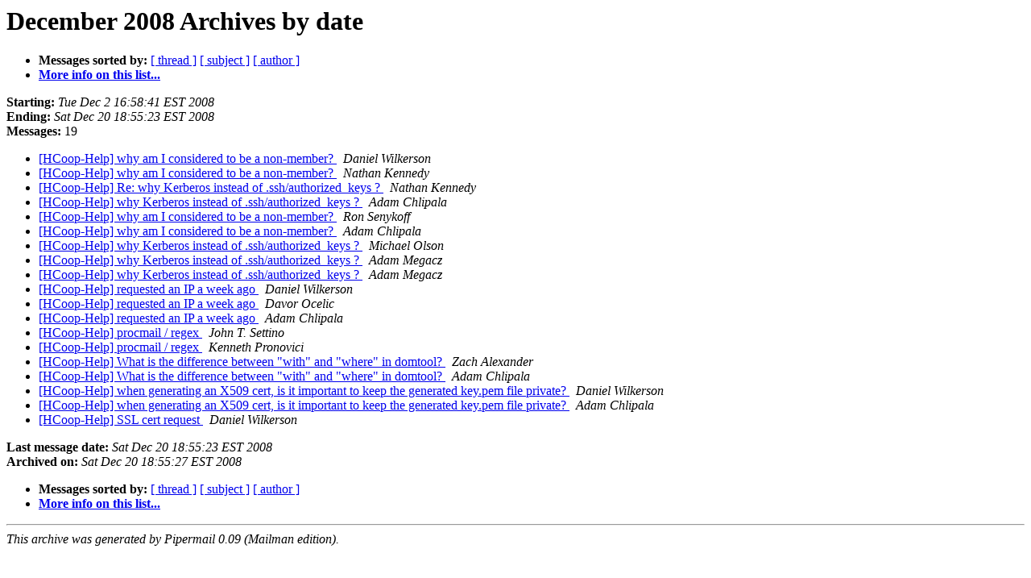

--- FILE ---
content_type: text/html; charset=UTF-8
request_url: https://lists.hcoop.net/pipermail/hcoop-help/2008-December/date.html
body_size: 1147
content:
<!DOCTYPE HTML PUBLIC "-//W3C//DTD HTML 3.2//EN">
<HTML>
  <HEAD>
     <title>The HCoop-Help December 2008 Archive by date</title>
     <META NAME="robots" CONTENT="noindex,follow">
     <META http-equiv="Content-Type" content="text/html; charset=us-ascii">
  </HEAD>
  <BODY BGCOLOR="#ffffff">
      <a name="start"></A>
      <h1>December 2008 Archives by date</h1>
      <ul>
         <li> <b>Messages sorted by:</b>
	        <a href="thread.html#start">[ thread ]</a>
		<a href="subject.html#start">[ subject ]</a>
		<a href="author.html#start">[ author ]</a>
		

	     <li><b><a href="https://lists.hcoop.net/listinfo/hcoop-help">More info on this list...
                    </a></b></li>
      </ul>
      <p><b>Starting:</b> <i>Tue Dec  2 16:58:41 EST 2008</i><br>
         <b>Ending:</b> <i>Sat Dec 20 18:55:23 EST 2008</i><br>
         <b>Messages:</b> 19<p>
     <ul>

<LI><A HREF="000339.html">[HCoop-Help] why am I considered to be a non-member?
</A><A NAME="339">&nbsp;</A>
<I>Daniel Wilkerson
</I>

<LI><A HREF="000340.html">[HCoop-Help] why am I considered to be a non-member?
</A><A NAME="340">&nbsp;</A>
<I>Nathan Kennedy
</I>

<LI><A HREF="000341.html">[HCoop-Help]  Re:  why Kerberos instead of .ssh/authorized_keys ?
</A><A NAME="341">&nbsp;</A>
<I>Nathan Kennedy
</I>

<LI><A HREF="000342.html">[HCoop-Help] why Kerberos instead of .ssh/authorized_keys ?
</A><A NAME="342">&nbsp;</A>
<I>Adam Chlipala
</I>

<LI><A HREF="000343.html">[HCoop-Help] why am I considered to be a non-member?
</A><A NAME="343">&nbsp;</A>
<I>Ron Senykoff
</I>

<LI><A HREF="000344.html">[HCoop-Help] why am I considered to be a non-member?
</A><A NAME="344">&nbsp;</A>
<I>Adam Chlipala
</I>

<LI><A HREF="000345.html">[HCoop-Help] why Kerberos instead of .ssh/authorized_keys ?
</A><A NAME="345">&nbsp;</A>
<I>Michael Olson
</I>

<LI><A HREF="000346.html">[HCoop-Help] why Kerberos instead of .ssh/authorized_keys ?
</A><A NAME="346">&nbsp;</A>
<I>Adam Megacz
</I>

<LI><A HREF="000347.html">[HCoop-Help] why Kerberos instead of .ssh/authorized_keys ?
</A><A NAME="347">&nbsp;</A>
<I>Adam Megacz
</I>

<LI><A HREF="000348.html">[HCoop-Help] requested an IP a week ago
</A><A NAME="348">&nbsp;</A>
<I>Daniel Wilkerson
</I>

<LI><A HREF="000349.html">[HCoop-Help] requested an IP a week ago
</A><A NAME="349">&nbsp;</A>
<I>Davor Ocelic
</I>

<LI><A HREF="000350.html">[HCoop-Help] requested an IP a week ago
</A><A NAME="350">&nbsp;</A>
<I>Adam Chlipala
</I>

<LI><A HREF="000351.html">[HCoop-Help] procmail / regex
</A><A NAME="351">&nbsp;</A>
<I>John T. Settino
</I>

<LI><A HREF="000352.html">[HCoop-Help] procmail / regex
</A><A NAME="352">&nbsp;</A>
<I>Kenneth Pronovici
</I>

<LI><A HREF="000353.html">[HCoop-Help] What is the difference between &quot;with&quot; and &quot;where&quot; in	domtool?
</A><A NAME="353">&nbsp;</A>
<I>Zach Alexander
</I>

<LI><A HREF="000354.html">[HCoop-Help] What is the difference between &quot;with&quot; and &quot;where&quot; in	domtool?
</A><A NAME="354">&nbsp;</A>
<I>Adam Chlipala
</I>

<LI><A HREF="000355.html">[HCoop-Help] when generating an X509 cert,	is it important to keep the generated key.pem file private?
</A><A NAME="355">&nbsp;</A>
<I>Daniel Wilkerson
</I>

<LI><A HREF="000356.html">[HCoop-Help] when generating an X509 cert, is it important to keep the generated key.pem file private?
</A><A NAME="356">&nbsp;</A>
<I>Adam Chlipala
</I>

<LI><A HREF="000357.html">[HCoop-Help] SSL cert request
</A><A NAME="357">&nbsp;</A>
<I>Daniel Wilkerson
</I>

    </ul>
    <p>
      <a name="end"><b>Last message date:</b></a> 
       <i>Sat Dec 20 18:55:23 EST 2008</i><br>
    <b>Archived on:</b> <i>Sat Dec 20 18:55:27 EST 2008</i>
    <p>
   <ul>
         <li> <b>Messages sorted by:</b>
	        <a href="thread.html#start">[ thread ]</a>
		<a href="subject.html#start">[ subject ]</a>
		<a href="author.html#start">[ author ]</a>
		
	     <li><b><a href="https://lists.hcoop.net/listinfo/hcoop-help">More info on this list...
                    </a></b></li>
     </ul>
     <p>
     <hr>
     <i>This archive was generated by
     Pipermail 0.09 (Mailman edition).</i>
  </BODY>
</HTML>

